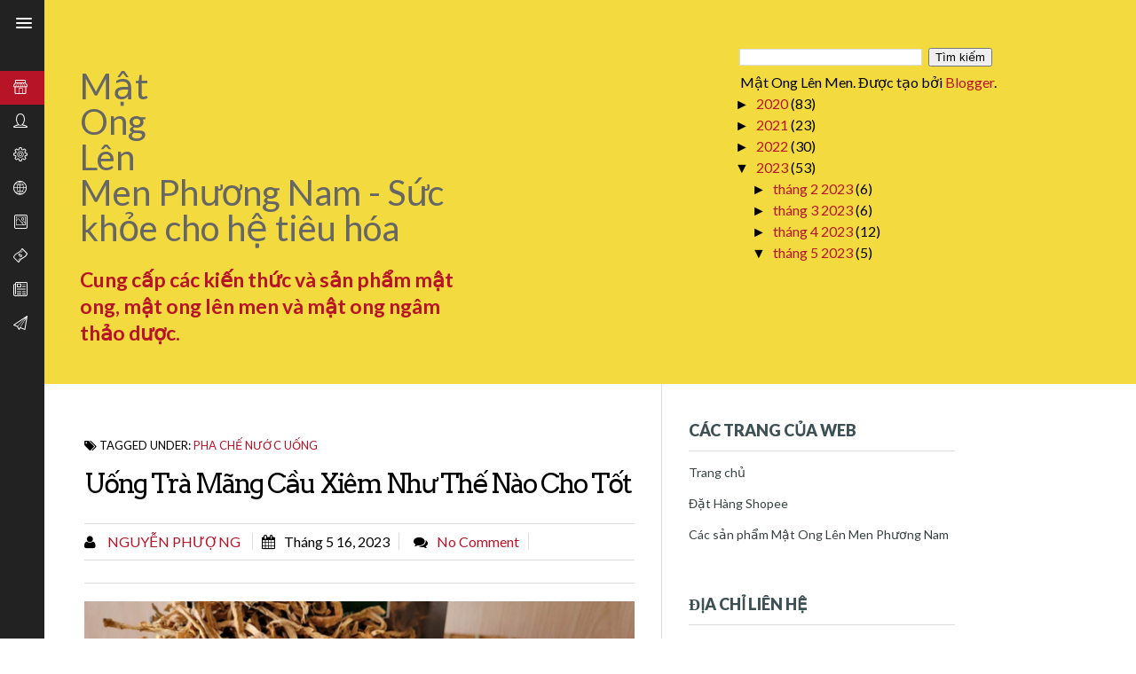

--- FILE ---
content_type: text/html; charset=UTF-8
request_url: https://www.matongphuongnam.com/b/stats?style=BLACK_TRANSPARENT&timeRange=ALL_TIME&token=APq4FmA7-sg0fhuo6JNGxeCsQO0Z3YUpyAlPowL6yXdEfIo0chcdnuJMUJ47AAcbZS6JhbWS_zx7bUQrpP0bz-FbKouFjQ4VnQ
body_size: 47
content:
{"total":486135,"sparklineOptions":{"backgroundColor":{"fillOpacity":0.1,"fill":"#000000"},"series":[{"areaOpacity":0.3,"color":"#202020"}]},"sparklineData":[[0,29],[1,32],[2,31],[3,25],[4,23],[5,31],[6,41],[7,48],[8,47],[9,57],[10,50],[11,48],[12,48],[13,34],[14,92],[15,39],[16,44],[17,43],[18,38],[19,36],[20,38],[21,67],[22,67],[23,78],[24,81],[25,79],[26,45],[27,100],[28,46],[29,34]],"nextTickMs":514285}

--- FILE ---
content_type: text/html; charset=utf-8
request_url: https://www.google.com/recaptcha/api2/aframe
body_size: 267
content:
<!DOCTYPE HTML><html><head><meta http-equiv="content-type" content="text/html; charset=UTF-8"></head><body><script nonce="GAEkpNyNwvwgZtxe9oZg7A">/** Anti-fraud and anti-abuse applications only. See google.com/recaptcha */ try{var clients={'sodar':'https://pagead2.googlesyndication.com/pagead/sodar?'};window.addEventListener("message",function(a){try{if(a.source===window.parent){var b=JSON.parse(a.data);var c=clients[b['id']];if(c){var d=document.createElement('img');d.src=c+b['params']+'&rc='+(localStorage.getItem("rc::a")?sessionStorage.getItem("rc::b"):"");window.document.body.appendChild(d);sessionStorage.setItem("rc::e",parseInt(sessionStorage.getItem("rc::e")||0)+1);localStorage.setItem("rc::h",'1769372798931');}}}catch(b){}});window.parent.postMessage("_grecaptcha_ready", "*");}catch(b){}</script></body></html>

--- FILE ---
content_type: text/javascript; charset=UTF-8
request_url: https://www.matongphuongnam.com/feeds/posts/default/-/Pha%20ch%E1%BA%BF%20n%C6%B0%E1%BB%9Bc%20u%E1%BB%91ng?alt=json-in-script&callback=related_results_labels_thumbs&max-results=6
body_size: 14876
content:
// API callback
related_results_labels_thumbs({"version":"1.0","encoding":"UTF-8","feed":{"xmlns":"http://www.w3.org/2005/Atom","xmlns$openSearch":"http://a9.com/-/spec/opensearchrss/1.0/","xmlns$blogger":"http://schemas.google.com/blogger/2008","xmlns$georss":"http://www.georss.org/georss","xmlns$gd":"http://schemas.google.com/g/2005","xmlns$thr":"http://purl.org/syndication/thread/1.0","id":{"$t":"tag:blogger.com,1999:blog-3059101921324436347"},"updated":{"$t":"2026-01-18T16:32:14.238-08:00"},"category":[{"term":"Mật ong lên men"},{"term":"Dược Liệu Việt Nam"},{"term":"Chế biến dược liệu"},{"term":"thực phẩm lên men"},{"term":"Vi sinh đường ruột"},{"term":"Hỏi - Đáp"},{"term":"Mật Ong"},{"term":"Mật Ong"},{"term":"Chế biến thực phẩm"},{"term":"Lên men"},{"term":"Pha chế nước uống"},{"term":"Các vấn đề về tiêu hóa"},{"term":"fermented honey"},{"term":"ĐẶT HÀNG"},{"term":"Nông nghiệp sạch"},{"term":"Sức khỏe"},{"term":"Đông trùng hạ thảo"}],"title":{"type":"text","$t":"Mật Ong Lên Men Phương Nam - Sức khỏe cho hệ tiêu hóa"},"subtitle":{"type":"html","$t":"Cung cấp các kiến thức và sản phẩm mật ong, mật ong lên men và mật ong ngâm thảo dược."},"link":[{"rel":"http://schemas.google.com/g/2005#feed","type":"application/atom+xml","href":"https:\/\/www.matongphuongnam.com\/feeds\/posts\/default"},{"rel":"self","type":"application/atom+xml","href":"https:\/\/www.blogger.com\/feeds\/3059101921324436347\/posts\/default\/-\/Pha+ch%E1%BA%BF+n%C6%B0%E1%BB%9Bc+u%E1%BB%91ng?alt=json-in-script\u0026max-results=6"},{"rel":"alternate","type":"text/html","href":"https:\/\/www.matongphuongnam.com\/search\/label\/Pha%20ch%E1%BA%BF%20n%C6%B0%E1%BB%9Bc%20u%E1%BB%91ng"},{"rel":"hub","href":"http://pubsubhubbub.appspot.com/"},{"rel":"next","type":"application/atom+xml","href":"https:\/\/www.blogger.com\/feeds\/3059101921324436347\/posts\/default\/-\/Pha+ch%E1%BA%BF+n%C6%B0%E1%BB%9Bc+u%E1%BB%91ng\/-\/Pha+ch%E1%BA%BF+n%C6%B0%E1%BB%9Bc+u%E1%BB%91ng?alt=json-in-script\u0026start-index=7\u0026max-results=6"}],"author":[{"name":{"$t":"Nguyễn Phượng"},"uri":{"$t":"http:\/\/www.blogger.com\/profile\/13042618342113529519"},"email":{"$t":"noreply@blogger.com"},"gd$image":{"rel":"http://schemas.google.com/g/2005#thumbnail","width":"32","height":"32","src":"https:\/\/blogger.googleusercontent.com\/img\/b\/R29vZ2xl\/AVvXsEjl4TUMSrmdm31bUm0PkHzgqZy1d4HC0EnXCogqIf09GQyivXN7yrEagAE2xjnewyWRbvEqKGGMSOBtVTiegqv7hT60qRZka2ITYCiC6KIHBaBhYoUb9mjgE2GPhv_QI15Mqr3Y2-LOVVKtrqcNahdUrax89IkvWfk8AMMRITN5O0J-HA\/s1600\/553213265_1104777955151349_9057172887709065466_n.jpg"}}],"generator":{"version":"7.00","uri":"http://www.blogger.com","$t":"Blogger"},"openSearch$totalResults":{"$t":"10"},"openSearch$startIndex":{"$t":"1"},"openSearch$itemsPerPage":{"$t":"6"},"entry":[{"id":{"$t":"tag:blogger.com,1999:blog-3059101921324436347.post-2967471917122525739"},"published":{"$t":"2025-04-28T01:56:00.000-07:00"},"updated":{"$t":"2025-04-28T01:56:52.839-07:00"},"category":[{"scheme":"http://www.blogger.com/atom/ns#","term":"Pha chế nước uống"}],"title":{"type":"text","$t":"Combo nước ép dưỡng gan-sáng da-giảm mỡ bụng"},"content":{"type":"html","$t":"\u003Cp\u003E\u003C\/p\u003E\u003Cdiv class=\"separator\" style=\"clear: both; text-align: center;\"\u003E\u003Ca href=\"https:\/\/blogger.googleusercontent.com\/img\/b\/R29vZ2xl\/AVvXsEj6VyVyxC7P1pd5tjL_M_2mSGw4k0uhu0gjzaPalAIpGSnEgPc2Ch4GWixbVYvdwO6JAfaLuCMBEGZ2PDnvdW1fJJKd86V19ddPupVa9_lJ1RCQL8f_nnIykDd8M31R29_mXEPvYEosvoHwSjHJGdyCzQbsueV9Vprt6WndcD7CK90gBPR8H5jNBgAgwpg8\/s640\/Combo%20n%C6%B0%E1%BB%9Bc%20%C3%A9p%20d%C6%B0%E1%BB%A1ng%20gan-s%C3%A1ng%20da-gi%E1%BA%A3m%20m%E1%BB%A1%20b%E1%BB%A5ng.png\" imageanchor=\"1\" style=\"margin-left: 1em; margin-right: 1em;\"\u003E\u003Cimg border=\"0\" data-original-height=\"360\" data-original-width=\"640\" height=\"360\" src=\"https:\/\/blogger.googleusercontent.com\/img\/b\/R29vZ2xl\/AVvXsEj6VyVyxC7P1pd5tjL_M_2mSGw4k0uhu0gjzaPalAIpGSnEgPc2Ch4GWixbVYvdwO6JAfaLuCMBEGZ2PDnvdW1fJJKd86V19ddPupVa9_lJ1RCQL8f_nnIykDd8M31R29_mXEPvYEosvoHwSjHJGdyCzQbsueV9Vprt6WndcD7CK90gBPR8H5jNBgAgwpg8\/w640-h360\/Combo%20n%C6%B0%E1%BB%9Bc%20%C3%A9p%20d%C6%B0%E1%BB%A1ng%20gan-s%C3%A1ng%20da-gi%E1%BA%A3m%20m%E1%BB%A1%20b%E1%BB%A5ng.png\" width=\"640\" \/\u003E\u003C\/a\u003E\u003C\/div\u003E\u003Cbr \/\u003E\u003Cb\u003E\u003Cbr \/\u003E\u003C\/b\u003E\u003Cp\u003E\u003C\/p\u003E\u003Cp\u003E\u003Cb\u003ENguyên tắc:\u003C\/b\u003E\u003C\/p\u003E\u003Cp\u003EÉp hoặc xay tươi mỗi ngày.\u003C\/p\u003E\u003Cp\u003EUống buổi sáng sau khi thức dậy hoặc trước bữa ăn 30 phút.\u003C\/p\u003E\u003Cp\u003EKhông thêm đường – giữ nguyên vị tự nhiên.\u003C\/p\u003E\u003Ch3 style=\"text-align: left;\"\u003ECông thức 1: Nước ép cần tây + dứa + chanh\u003C\/h3\u003E\u003Cp\u003E\u003Cb\u003ENguyên liệu:\u003C\/b\u003E\u003C\/p\u003E\u003Cp\u003E\u003C\/p\u003E\u003Cul style=\"text-align: left;\"\u003E\u003Cli\u003E4 nhánh cần tây.\u003C\/li\u003E\u003Cli\u003E2 lát dứa chín (dứa tươi nhé).\u003C\/li\u003E\u003Cli\u003E½ quả chanh vàng (hoặc chanh ta).\u003C\/li\u003E\u003Cli\u003E100ml nước lọc.\u003C\/li\u003E\u003C\/ul\u003E\u003Cp\u003E\u003C\/p\u003E\u003Cp\u003E\u003Cb\u003ECách làm:\u003C\/b\u003E\u003C\/p\u003E\u003Cp\u003E\u003C\/p\u003E\u003Cul style=\"text-align: left;\"\u003E\u003Cli\u003EÉp cần tây + dứa trước.\u003C\/li\u003E\u003Cli\u003ESau cùng mới vắt chanh tươi vào.\u003C\/li\u003E\u003C\/ul\u003E\u003Cp\u003E\u003C\/p\u003E\u003Cp\u003E\u003Cb\u003ECông dụng:\u003C\/b\u003E\u003C\/p\u003E\u003Cp\u003E\u003C\/p\u003E\u003Cul style=\"text-align: left;\"\u003E\u003Cli\u003EGiải độc gan cực mạnh.\u003C\/li\u003E\u003Cli\u003ETăng trao đổi chất, hỗ trợ giảm mỡ bụng.\u003C\/li\u003E\u003Cli\u003EDa sáng bóng, bụng gọn hơn sau 2–3 tuần.\u003C\/li\u003E\u003C\/ul\u003E\u003Cp\u003E\u003C\/p\u003E\u003Ch3 style=\"text-align: left;\"\u003ECông thức 2: Nước ép nghệ tươi + táo + gừng\u003C\/h3\u003E\u003Cp\u003E\u003Cb\u003ENguyên liệu:\u003C\/b\u003E\u003C\/p\u003E\u003Cp\u003E\u003C\/p\u003E\u003Cul style=\"text-align: left;\"\u003E\u003Cli\u003E1 củ nghệ tươi nhỏ (hoặc ½ muỗng tinh bột nghệ).\u003C\/li\u003E\u003Cli\u003E1 quả táo xanh hoặc táo đỏ.\u003C\/li\u003E\u003Cli\u003E3 lát gừng mỏng.\u003C\/li\u003E\u003Cli\u003E100ml nước lọc.\u003C\/li\u003E\u003C\/ul\u003E\u003Cp\u003E\u003C\/p\u003E\u003Cp\u003E\u003Cb\u003ECách làm:\u003C\/b\u003E\u003C\/p\u003E\u003Cp\u003E\u003C\/p\u003E\u003Cul style=\"text-align: left;\"\u003E\u003Cli\u003EÉp táo + gừng + nghệ.\u003C\/li\u003E\u003Cli\u003EUống ngay để giữ dưỡng chất.\u003C\/li\u003E\u003C\/ul\u003E\u003Cp\u003E\u003C\/p\u003E\u003Cp\u003E\u003Cb\u003ECông dụng:\u003C\/b\u003E\u003C\/p\u003E\u003Cp\u003E\u003C\/p\u003E\u003Cul style=\"text-align: left;\"\u003E\u003Cli\u003EGiảm viêm gan nhẹ, hỗ trợ tiêu hóa.\u003C\/li\u003E\u003Cli\u003EĐẩy mạnh thải độc da, làm da bớt xỉn màu.\u003C\/li\u003E\u003Cli\u003ETăng đề kháng, ấm bụng, nhẹ ruột.\u003C\/li\u003E\u003C\/ul\u003E\u003Cp\u003E\u003C\/p\u003E\u003Ch3 style=\"text-align: left;\"\u003ECông thức 3: Nước ép dưa leo + bạc hà + chanh\u003C\/h3\u003E\u003Cp\u003E\u003Cb\u003ENguyên liệu:\u003C\/b\u003E\u003C\/p\u003E\u003Cp\u003E\u003C\/p\u003E\u003Cul style=\"text-align: left;\"\u003E\u003Cli\u003E1 quả dưa leo (dưa chuột) to vừa.\u003C\/li\u003E\u003Cli\u003E5–7 lá bạc hà tươi.\u003C\/li\u003E\u003Cli\u003E½ quả chanh.\u003C\/li\u003E\u003C\/ul\u003E\u003Cp\u003E\u003C\/p\u003E\u003Cp\u003E\u003Cb\u003ECách làm:\u003C\/b\u003E\u003C\/p\u003E\u003Cp\u003E\u003C\/p\u003E\u003Cul style=\"text-align: left;\"\u003E\u003Cli\u003EÉp dưa leo + bạc hà.\u003C\/li\u003E\u003Cli\u003ECuối cùng thêm nước cốt chanh vào.\u003C\/li\u003E\u003C\/ul\u003E\u003Cp\u003E\u003C\/p\u003E\u003Cp\u003E\u003Cb\u003ECông dụng:\u003C\/b\u003E\u003C\/p\u003E\u003Cp\u003E\u003C\/p\u003E\u003Cul style=\"text-align: left;\"\u003E\u003Cli\u003ELàm mát gan, thanh nhiệt.\u003C\/li\u003E\u003Cli\u003EGiữ nước cho da, giảm khô sạm.\u003C\/li\u003E\u003Cli\u003EThích hợp cho mùa nóng hoặc người hay bị nhiệt miệng, nổi mụn.\u003C\/li\u003E\u003C\/ul\u003E\u003Cp\u003E\u003C\/p\u003E\u003Ch3 style=\"text-align: left;\"\u003ECách dùng combo hợp lý:\u003C\/h3\u003E\u003Cp\u003E\u003C\/p\u003E\u003Cul style=\"text-align: left;\"\u003E\u003Cli\u003ENgày 1: Nước ép cần tây + dứa + chanh.\u003C\/li\u003E\u003Cli\u003ENgày 2: Nước ép nghệ + táo + gừng.\u003C\/li\u003E\u003Cli\u003ENgày 3: Nước ép dưa leo + bạc hà + chanh.\u003C\/li\u003E\u003C\/ul\u003E\u003Cp\u003E\u003C\/p\u003E\u003Cp\u003E=\u0026gt; Sau đó lặp lại chu trình.\u003C\/p\u003E\u003Cp\u003E(Nghĩa là cứ 3 ngày đổi 1 loại, để cơ thể hấp thu đa dạng dưỡng chất.)\u003C\/p\u003E\u003Ch3 style=\"text-align: left;\"\u003EMột số mẹo nhỏ:\u003C\/h3\u003E\u003Cp\u003E\u003C\/p\u003E\u003Cul style=\"text-align: left;\"\u003E\u003Cli\u003ENước ép nên uống ngay sau khi làm.\u003C\/li\u003E\u003Cli\u003ENếu bụng yếu, bạn nên ăn nhẹ 1–2 miếng bánh mì đen hoặc yến mạch trước khi uống.\u003C\/li\u003E\u003Cli\u003ENếu mục tiêu chính là dưỡng gan \u0026amp; sáng da, thì nên duy trì combo này ít nhất 3 tuần nha!\u003C\/li\u003E\u003C\/ul\u003E\u003Cp\u003E\u003C\/p\u003E\u003Cp\u003E\u003Cbr \/\u003E\u003C\/p\u003E\u003Cdiv class=\"blogger-post-footer\"\u003Ehttps:\/\/www.matongphuongnam.com\/\u003C\/div\u003E"},"link":[{"rel":"replies","type":"application/atom+xml","href":"https:\/\/www.matongphuongnam.com\/feeds\/2967471917122525739\/comments\/default","title":"Đăng Nhận xét"},{"rel":"replies","type":"text/html","href":"https:\/\/www.matongphuongnam.com\/2025\/04\/combo-nuoc-ep-duong-gan-sang-da-giam-mo.html#comment-form","title":"0 Nhận xét"},{"rel":"edit","type":"application/atom+xml","href":"https:\/\/www.blogger.com\/feeds\/3059101921324436347\/posts\/default\/2967471917122525739"},{"rel":"self","type":"application/atom+xml","href":"https:\/\/www.blogger.com\/feeds\/3059101921324436347\/posts\/default\/2967471917122525739"},{"rel":"alternate","type":"text/html","href":"https:\/\/www.matongphuongnam.com\/2025\/04\/combo-nuoc-ep-duong-gan-sang-da-giam-mo.html","title":"Combo nước ép dưỡng gan-sáng da-giảm mỡ bụng"}],"author":[{"name":{"$t":"Nguyễn Phượng"},"uri":{"$t":"http:\/\/www.blogger.com\/profile\/13042618342113529519"},"email":{"$t":"noreply@blogger.com"},"gd$image":{"rel":"http://schemas.google.com/g/2005#thumbnail","width":"32","height":"32","src":"https:\/\/blogger.googleusercontent.com\/img\/b\/R29vZ2xl\/AVvXsEjl4TUMSrmdm31bUm0PkHzgqZy1d4HC0EnXCogqIf09GQyivXN7yrEagAE2xjnewyWRbvEqKGGMSOBtVTiegqv7hT60qRZka2ITYCiC6KIHBaBhYoUb9mjgE2GPhv_QI15Mqr3Y2-LOVVKtrqcNahdUrax89IkvWfk8AMMRITN5O0J-HA\/s1600\/553213265_1104777955151349_9057172887709065466_n.jpg"}}],"media$thumbnail":{"xmlns$media":"http://search.yahoo.com/mrss/","url":"https:\/\/blogger.googleusercontent.com\/img\/b\/R29vZ2xl\/AVvXsEj6VyVyxC7P1pd5tjL_M_2mSGw4k0uhu0gjzaPalAIpGSnEgPc2Ch4GWixbVYvdwO6JAfaLuCMBEGZ2PDnvdW1fJJKd86V19ddPupVa9_lJ1RCQL8f_nnIykDd8M31R29_mXEPvYEosvoHwSjHJGdyCzQbsueV9Vprt6WndcD7CK90gBPR8H5jNBgAgwpg8\/s72-w640-h360-c\/Combo%20n%C6%B0%E1%BB%9Bc%20%C3%A9p%20d%C6%B0%E1%BB%A1ng%20gan-s%C3%A1ng%20da-gi%E1%BA%A3m%20m%E1%BB%A1%20b%E1%BB%A5ng.png","height":"72","width":"72"},"thr$total":{"$t":"0"}},{"id":{"$t":"tag:blogger.com,1999:blog-3059101921324436347.post-2512023402176136066"},"published":{"$t":"2025-04-27T04:03:00.000-07:00"},"updated":{"$t":"2025-04-27T04:03:31.810-07:00"},"category":[{"scheme":"http://www.blogger.com/atom/ns#","term":"Pha chế nước uống"}],"title":{"type":"text","$t":"3 công thức nước uống dưỡng gan đẹp da cực dễ làm"},"content":{"type":"html","$t":"\u003Cp\u003E\u0026nbsp;\u003C\/p\u003E\u003Cdiv class=\"separator\" style=\"clear: both; text-align: center;\"\u003E\u003Ca href=\"https:\/\/blogger.googleusercontent.com\/img\/b\/R29vZ2xl\/AVvXsEhxX9FztvBj7JMy_z3BhbYi3dD9nyXqMTKVLCv6Ty4UOrrwTeiw49nt4S3oGMXOZquO_krHH7rcl1Txg1-n5ll7q1GbltK9lSz49HyLJtxsvHdTC-6cTg4H7dxpW8oEoGPguS8tGq5eJ-IL9JwFAurvYZDdSNHwH7EmMIXFc-rDTzYeeermJFLlDPN4JS0A\/s640\/3%20c%C3%B4ng%20th%E1%BB%A9c%20n%C6%B0%E1%BB%9Bc%20u%E1%BB%91ng%20d%C6%B0%E1%BB%A1ng%20gan%20%C4%91%E1%BA%B9p%20da%20c%E1%BB%B1c%20d%E1%BB%85%20l%C3%A0m%20(1).png\" imageanchor=\"1\" style=\"margin-left: 1em; margin-right: 1em;\"\u003E\u003Cimg border=\"0\" data-original-height=\"360\" data-original-width=\"640\" height=\"360\" src=\"https:\/\/blogger.googleusercontent.com\/img\/b\/R29vZ2xl\/AVvXsEhxX9FztvBj7JMy_z3BhbYi3dD9nyXqMTKVLCv6Ty4UOrrwTeiw49nt4S3oGMXOZquO_krHH7rcl1Txg1-n5ll7q1GbltK9lSz49HyLJtxsvHdTC-6cTg4H7dxpW8oEoGPguS8tGq5eJ-IL9JwFAurvYZDdSNHwH7EmMIXFc-rDTzYeeermJFLlDPN4JS0A\/w640-h360\/3%20c%C3%B4ng%20th%E1%BB%A9c%20n%C6%B0%E1%BB%9Bc%20u%E1%BB%91ng%20d%C6%B0%E1%BB%A1ng%20gan%20%C4%91%E1%BA%B9p%20da%20c%E1%BB%B1c%20d%E1%BB%85%20l%C3%A0m%20(1).png\" width=\"640\" \/\u003E\u003C\/a\u003E\u003C\/div\u003E\u003Cbr \/\u003E\u003Cp\u003E\u003C\/p\u003E\u003Cp\u003EMình viết cho bạn \u003Cstrong data-end=\"86\" data-start=\"44\"\u003E3 công thức nước uống dưỡng gan đẹp da\u003C\/strong\u003E cực dễ làm – nguyên liệu đơn giản – mà lại \u003Cstrong data-end=\"156\" data-start=\"130\"\u003Ean toàn dùng hằng ngày\u003C\/strong\u003E nhé:\u003C\/p\u003E\u003Ch3 style=\"text-align: left;\"\u003E🌿 Công thức 1: Nước ép cần tây + táo xanh\u003C\/h3\u003E\u003Cp\u003E\u003Cb\u003ENguyên liệu:\u003C\/b\u003E\u003C\/p\u003E\u003Cp\u003E\u003C\/p\u003E\u003Cul style=\"text-align: left;\"\u003E\u003Cli\u003E3–4 nhánh cần tây (chọn nhánh non, sạch).\u003C\/li\u003E\u003Cli\u003E1 quả táo xanh (hoặc táo đỏ cũng được).\u003C\/li\u003E\u003Cli\u003E½ quả chanh vàng (hoặc chanh ta).\u003C\/li\u003E\u003Cli\u003E100ml nước lọc.\u003C\/li\u003E\u003C\/ul\u003E\u003Cp\u003E\u003C\/p\u003E\u003Cp\u003E\u003Cb\u003ECách làm:\u003C\/b\u003E\u003C\/p\u003E\u003Cp\u003E\u003C\/p\u003E\u003Cul style=\"text-align: left;\"\u003E\u003Cli\u003ERửa sạch cần tây và táo, cắt nhỏ.\u003C\/li\u003E\u003Cli\u003EÉp lấy nước (hoặc cho vào máy xay sinh tố rồi lọc qua rây).\u003C\/li\u003E\u003Cli\u003EVắt thêm chanh vào cho thơm và dễ uống.\u003C\/li\u003E\u003Cli\u003EUống ngay trong 10–15 phút sau khi làm để giữ vitamin nhé.\u003C\/li\u003E\u003C\/ul\u003E\u003Cp\u003E\u003C\/p\u003E\u003Cp\u003E\u003Cb\u003ETác dụng:\u003C\/b\u003E\u003C\/p\u003E\u003Cp\u003E\u003C\/p\u003E\u003Cul style=\"text-align: left;\"\u003E\u003Cli\u003EThanh lọc gan, lợi tiểu nhẹ, hỗ trợ da sáng, bụng nhẹ.\u003C\/li\u003E\u003Cli\u003ECần tây còn giúp giảm mỡ máu, mỡ gan nếu duy trì đều đặn.\u003C\/li\u003E\u003C\/ul\u003E\u003Cp\u003E\u003C\/p\u003E\u003Ch3 style=\"text-align: left;\"\u003E🌼 Công thức 2: Nước gừng mật ong ấm\u003C\/h3\u003E\u003Cp\u003E\u003Cb\u003ENguyên liệu:\u003C\/b\u003E\u003C\/p\u003E\u003Cp\u003E\u003C\/p\u003E\u003Cul style=\"text-align: left;\"\u003E\u003Cli\u003E1 củ gừng nhỏ (bằng ngón tay cái).\u003C\/li\u003E\u003Cli\u003E1 muỗng mật ong nguyên chất.\u003C\/li\u003E\u003Cli\u003E250ml nước ấm (~70°C, không dùng nước sôi 100°C để giữ dưỡng chất mật ong).\u003C\/li\u003E\u003C\/ul\u003E\u003Cp\u003E\u003C\/p\u003E\u003Cp\u003E\u003Cb\u003ECách làm:\u003C\/b\u003E\u003C\/p\u003E\u003Cp\u003E\u003C\/p\u003E\u003Cul style=\"text-align: left;\"\u003E\u003Cli\u003EGừng rửa sạch, đập dập hoặc thái lát mỏng.\u003C\/li\u003E\u003Cli\u003ECho gừng vào nước ấm, đậy nắp ủ 5–7 phút.\u003C\/li\u003E\u003Cli\u003ELọc bỏ xác gừng, khuấy mật ong vào.\u003C\/li\u003E\u003Cli\u003EUống buổi sáng hoặc trước bữa ăn 30 phút.\u003C\/li\u003E\u003C\/ul\u003E\u003Cp\u003E\u003C\/p\u003E\u003Cp\u003E\u003Cb\u003ETác dụng:\u003C\/b\u003E\u003C\/p\u003E\u003Cp\u003E\u003C\/p\u003E\u003Cul style=\"text-align: left;\"\u003E\u003Cli\u003EKích thích tiêu hóa, làm ấm gan, tăng tuần hoàn máu.\u003C\/li\u003E\u003Cli\u003EHỗ trợ gan thải độc, giảm tình trạng đầy bụng khó tiêu.\u003C\/li\u003E\u003C\/ul\u003E\u003Cp\u003E\u003C\/p\u003E\u003Ch3 style=\"text-align: left;\"\u003E🍋 Công thức 3: Nước detox chanh + nghệ + mật ong\u003C\/h3\u003E\u003Cp\u003E\u003Cb\u003ENguyên liệu:\u003C\/b\u003E\u003C\/p\u003E\u003Cp\u003E\u003C\/p\u003E\u003Cul style=\"text-align: left;\"\u003E\u003Cli\u003E200ml nước ấm (~40–50°C).\u003C\/li\u003E\u003Cli\u003E½ muỗng cà phê tinh bột nghệ (hoặc nước nghệ tươi).\u003C\/li\u003E\u003Cli\u003E1 muỗng mật ong nguyên chất.\u003C\/li\u003E\u003Cli\u003E½ quả chanh.\u003C\/li\u003E\u003C\/ul\u003E\u003Cp\u003E\u003C\/p\u003E\u003Cp\u003E\u003Cb\u003ECách làm:\u003C\/b\u003E\u003C\/p\u003E\u003Cp\u003E\u003C\/p\u003E\u003Cul style=\"text-align: left;\"\u003E\u003Cli\u003EPha nước ấm với nghệ trước.\u003C\/li\u003E\u003Cli\u003EKhuấy thêm mật ong cho tan đều.\u003C\/li\u003E\u003Cli\u003ECuối cùng mới vắt chanh vào (vì vitamin C dễ mất nếu cho chanh khi nước còn quá nóng).\u003C\/li\u003E\u003Cli\u003EUống buổi sáng lúc bụng hơi đói.\u003C\/li\u003E\u003C\/ul\u003E\u003Cp\u003E\u003C\/p\u003E\u003Cp\u003E\u003Cb\u003ETác dụng:\u003C\/b\u003E\u003C\/p\u003E\u003Cp\u003E\u003C\/p\u003E\u003Cul style=\"text-align: left;\"\u003E\u003Cli\u003ENghệ và mật ong cùng nhau bảo vệ gan, chống viêm nhẹ nhàng.\u003C\/li\u003E\u003Cli\u003EChanh giúp kích thích mật tiết ra, tăng khả năng tiêu hóa chất béo và đào thải độc tố.\u003C\/li\u003E\u003C\/ul\u003E\u003Cp\u003E\u003C\/p\u003E\u003Cp\u003E\u003Cb\u003E💬 Ghi chú nhỏ:\u003C\/b\u003E\u003C\/p\u003E\u003Cp\u003EMỗi ngày bạn chỉ cần chọn 1 công thức để uống.\u003C\/p\u003E\u003Cp\u003EUống liên tục 7–14 ngày, sau đó nghỉ 3–5 ngày rồi mới uống lại để gan có thời gian cân bằng tự nhiên.\u003C\/p\u003E\u003Cp\u003ENếu bụng yếu (hay bị đau dạ dày), nên giảm lượng chanh hoặc gừng nhé.\u003C\/p\u003E\u003Cdiv class=\"blogger-post-footer\"\u003Ehttps:\/\/www.matongphuongnam.com\/\u003C\/div\u003E"},"link":[{"rel":"replies","type":"application/atom+xml","href":"https:\/\/www.matongphuongnam.com\/feeds\/2512023402176136066\/comments\/default","title":"Đăng Nhận xét"},{"rel":"replies","type":"text/html","href":"https:\/\/www.matongphuongnam.com\/2025\/04\/3-cong-thuc-nuoc-uong-duong-gan-dep-da.html#comment-form","title":"0 Nhận xét"},{"rel":"edit","type":"application/atom+xml","href":"https:\/\/www.blogger.com\/feeds\/3059101921324436347\/posts\/default\/2512023402176136066"},{"rel":"self","type":"application/atom+xml","href":"https:\/\/www.blogger.com\/feeds\/3059101921324436347\/posts\/default\/2512023402176136066"},{"rel":"alternate","type":"text/html","href":"https:\/\/www.matongphuongnam.com\/2025\/04\/3-cong-thuc-nuoc-uong-duong-gan-dep-da.html","title":"3 công thức nước uống dưỡng gan đẹp da cực dễ làm"}],"author":[{"name":{"$t":"Nguyễn Phượng"},"uri":{"$t":"http:\/\/www.blogger.com\/profile\/13042618342113529519"},"email":{"$t":"noreply@blogger.com"},"gd$image":{"rel":"http://schemas.google.com/g/2005#thumbnail","width":"32","height":"32","src":"https:\/\/blogger.googleusercontent.com\/img\/b\/R29vZ2xl\/AVvXsEjl4TUMSrmdm31bUm0PkHzgqZy1d4HC0EnXCogqIf09GQyivXN7yrEagAE2xjnewyWRbvEqKGGMSOBtVTiegqv7hT60qRZka2ITYCiC6KIHBaBhYoUb9mjgE2GPhv_QI15Mqr3Y2-LOVVKtrqcNahdUrax89IkvWfk8AMMRITN5O0J-HA\/s1600\/553213265_1104777955151349_9057172887709065466_n.jpg"}}],"media$thumbnail":{"xmlns$media":"http://search.yahoo.com/mrss/","url":"https:\/\/blogger.googleusercontent.com\/img\/b\/R29vZ2xl\/AVvXsEhxX9FztvBj7JMy_z3BhbYi3dD9nyXqMTKVLCv6Ty4UOrrwTeiw49nt4S3oGMXOZquO_krHH7rcl1Txg1-n5ll7q1GbltK9lSz49HyLJtxsvHdTC-6cTg4H7dxpW8oEoGPguS8tGq5eJ-IL9JwFAurvYZDdSNHwH7EmMIXFc-rDTzYeeermJFLlDPN4JS0A\/s72-w640-h360-c\/3%20c%C3%B4ng%20th%E1%BB%A9c%20n%C6%B0%E1%BB%9Bc%20u%E1%BB%91ng%20d%C6%B0%E1%BB%A1ng%20gan%20%C4%91%E1%BA%B9p%20da%20c%E1%BB%B1c%20d%E1%BB%85%20l%C3%A0m%20(1).png","height":"72","width":"72"},"thr$total":{"$t":"0"}},{"id":{"$t":"tag:blogger.com,1999:blog-3059101921324436347.post-635371319566917256"},"published":{"$t":"2023-10-13T15:54:00.003-07:00"},"updated":{"$t":"2024-02-22T22:42:08.661-08:00"},"category":[{"scheme":"http://www.blogger.com/atom/ns#","term":"Pha chế nước uống"}],"title":{"type":"text","$t":"Cách làm tắc xí muội giải khát mùa hè"},"content":{"type":"html","$t":"\u003Cdiv class=\"separator\" style=\"clear: both; text-align: center;\"\u003E\u003Ca href=\"https:\/\/blogger.googleusercontent.com\/img\/b\/R29vZ2xl\/[base64]\/s800\/cach-lam-tac-xi-muoi-1.jpg\" style=\"margin-left: 1em; margin-right: 1em;\"\u003E\u003Cimg border=\"0\" data-original-height=\"450\" data-original-width=\"800\" height=\"360\" src=\"https:\/\/blogger.googleusercontent.com\/img\/b\/R29vZ2xl\/[base64]\/w640-h360\/cach-lam-tac-xi-muoi-1.jpg\" width=\"640\" \/\u003E\u003C\/a\u003E\u003C\/div\u003E\u003Cp style=\"text-align: justify;\"\u003ETắc là\u0026nbsp;là loại quả có vị chua thường dùng để tạo hương vị cho món ăn và thức uống. Đặc biệt nước quất là thức uống được rất nhiều người yêu thích trong mùa hè.\u003C\/p\u003E\u003Ch3 style=\"text-align: justify;\"\u003ETác dụng của tắc có thể kể đến\u003C\/h3\u003E\u003Cp style=\"text-align: justify;\"\u003E\u003C\/p\u003E\u003Cul\u003E\u003Cli\u003E\u003Cb\u003EKiểm soát mức cholesterol\u003C\/b\u003E\u003C\/li\u003E\u003Cli\u003E\u003Cb\u003ENó cũng có thể giúp giảm nguy cơ xơ vữa động mạch, đau tim và đột quỵ.\u003C\/b\u003E\u003C\/li\u003E\u003Cli\u003E\u003Cb\u003ETăng khả năng miễn dịch\u003C\/b\u003E\u003C\/li\u003E\u003C\/ul\u003E\u003Cp\u003E\u003C\/p\u003E\u003Cp style=\"text-align: justify;\"\u003ETắc chứa nhiều vitamin C và các chất dinh dưỡng có lợi khác, loại nước này được sử dụng như chất tăng cường miễn dịch.\u003C\/p\u003E\u003Cp style=\"text-align: justify;\"\u003E\u003C\/p\u003E\u003Cul\u003E\u003Cli\u003E\u003Cb\u003ECải thiện sức khỏe của mắt\u003C\/b\u003E\u003C\/li\u003E\u003C\/ul\u003E\u003Cp\u003E\u003C\/p\u003E\u003Cp style=\"text-align: justify;\"\u003ETắc chứa lượng hợp lý vitamin A dưới dạng beta carotene. Nó là một trong 11 loại carotenoid trong quả quất. Nhiều nghiên cứu phát hiện ra các carotenoid như beta carotene, zeaxanthin và lutein giúp cải thiện sức khỏe của mắt.\u003C\/p\u003E\u003Cp style=\"text-align: justify;\"\u003E\u003C\/p\u003E\u003Cul\u003E\u003Cli\u003E\u003Cb\u003ECải thiện sức khỏe xương\u003C\/b\u003E\u003C\/li\u003E\u003C\/ul\u003E\u003Cp\u003E\u003C\/p\u003E\u003Cp style=\"text-align: justify;\"\u003EVitamin C cũng đóng một vai trò quan trọng trong việc hình thành xương. Ngoài ra, vitamin C giúp hình thành collagen. Do đó, bổ sung đủ lượng vitamin này có thể cải thiện sức khỏe của da và xương.\u003C\/p\u003E\u003Cp style=\"text-align: justify;\"\u003E\u003C\/p\u003E\u003Cul\u003E\u003Cli\u003E\u003Cb\u003ENgăn ngừa tăng cân và béo phì\u003C\/b\u003E\u003C\/li\u003E\u003C\/ul\u003E\u003Cp\u003E\u003C\/p\u003E\u003Cp style=\"text-align: justify;\"\u003EMột flavonoid khác có trong quả tắc, được gọi là Poncirin, có thể có vai trò đáng kể trong việc ngăn ngừa béo phì. Một nghiên cứu cho thấy Poncirin có thể làm giảm nguy cơ tăng cân bằng cách ngăn chặn sự hình thành của các tế bào mỡ mới trong cơ thể.\u003C\/p\u003E\u003Cp style=\"text-align: justify;\"\u003E\u003C\/p\u003E\u003Cul\u003E\u003Cli\u003E\u003Cb\u003ECải thiện sức khỏe đường hô hấp\u003C\/b\u003E\u003C\/li\u003E\u003C\/ul\u003E\u003Cp\u003E\u003C\/p\u003E\u003Cp style=\"text-align: justify;\"\u003EHàm lượng axit citric mạnh mẽ trong nước tắc giúp làm sạch đờm và chất nhầy, nơi các bệnh nhiễm trùng thường trú ngụ và lây lan đồng thời làm giảm viêm ở cổ họng, đường hô hấp.\u003C\/p\u003E\u003Ch3 style=\"text-align: justify;\"\u003ECách làm tắc xí muội\u003C\/h3\u003E\u003Ch4 style=\"text-align: left;\"\u003ENguyên liệu\u003C\/h4\u003E\u003Cdiv\u003E\u003Cdiv\u003E- 500g tắc\u003C\/div\u003E\u003Cdiv\u003E- Đường cát 500g\u003C\/div\u003E\u003Cdiv\u003E- Đường phèn Quảng Ngãi 500g\u003C\/div\u003E\u003Cdiv\u003E- Muối\u003C\/div\u003E\u003Cdiv\u003E- Mật ong 200ml.\u003C\/div\u003E\u003C\/div\u003E\u003Ch4 style=\"text-align: left;\"\u003ESơ chế\u003C\/h4\u003E\u003Cdiv\u003E- Rửa sạch tắc cho ráo nước rồi cắt đôi quả tắc vắt lấy nước. Lọc bỏ hạt.\u003C\/div\u003E\u003Cdiv\u003E- Cho 2\/3 muỗng canh muối vào nước tắc khuấy cho tan.\u003C\/div\u003E\u003Cdiv\u003E\u003Cbr \/\u003E\u003C\/div\u003E\u003Cdiv class=\"separator\" style=\"clear: both; text-align: center;\"\u003E\u003Ca href=\"https:\/\/blogger.googleusercontent.com\/img\/b\/R29vZ2xl\/AVvXsEhXb2xnAGlRM2QleC4dA7J2lmgl_KmupofuO42780z_qEZt25UHdKEPVuJbbk41Ep6ZWAW4IOnRsl2DRB_-HkYUp8MdYUXdY9LhxybbBGAwZgoxyIVr0HJLkoKywklW-a5SHfv8FRb6qhdqlcdpanV2_51oup9u64NInLY_QOJHfJ6BE99DjhduzvgKJvDP\/s800\/cach-lam-tac-xi-muoi-2.jpg\" style=\"margin-left: 1em; margin-right: 1em;\"\u003E\u003Cimg border=\"0\" data-original-height=\"450\" data-original-width=\"800\" height=\"360\" src=\"https:\/\/blogger.googleusercontent.com\/img\/b\/R29vZ2xl\/AVvXsEhXb2xnAGlRM2QleC4dA7J2lmgl_KmupofuO42780z_qEZt25UHdKEPVuJbbk41Ep6ZWAW4IOnRsl2DRB_-HkYUp8MdYUXdY9LhxybbBGAwZgoxyIVr0HJLkoKywklW-a5SHfv8FRb6qhdqlcdpanV2_51oup9u64NInLY_QOJHfJ6BE99DjhduzvgKJvDP\/w640-h360\/cach-lam-tac-xi-muoi-2.jpg\" width=\"640\" \/\u003E\u003C\/a\u003E\u003C\/div\u003E\u003Cbr \/\u003E\u003Cdiv\u003E\u003Cbr \/\u003E\u003C\/div\u003E\u003Cdiv\u003E- Vỏ tắc hòa ngâm 4 muỗng canh nước muối để qua đêm. Vỏ tắc sẽ mềm và bớt đắng. Ngày hôm sau xả nước cho sạch muối và nấu sôi trong vòng 2 phút. Thời gian nấu phụ thuộc vào độ chín của tắc. Tắc càng xanh, nấu càng lâu. Nấu xong vớt ra cho ráo nước và xắt sợi.\u0026nbsp;\u003C\/div\u003E\u003Cdiv class=\"separator\" style=\"clear: both; text-align: center;\"\u003E\u003Ca href=\"https:\/\/blogger.googleusercontent.com\/img\/b\/R29vZ2xl\/AVvXsEic1v0NbISAokMnwaCOVS7UetrGUpvMF_ErytazY4ksjWG0-HynIEGZldUSsFxCu1luzTfuuMW5EXQci_l5XN6nuEBCjJTORPm9c1etmgysugMAtKVEkKvlEad5tqYExgD9JqEwmWvyTCSyqfcecrjng6g7W8g8ieu-4nReERbzov8bBc6mUj6T41vAzyYP\/s800\/cach-lam-tac-xi-muoi-3.jpg\" style=\"margin-left: 1em; margin-right: 1em;\"\u003E\u003Cimg border=\"0\" data-original-height=\"450\" data-original-width=\"800\" height=\"360\" src=\"https:\/\/blogger.googleusercontent.com\/img\/b\/R29vZ2xl\/AVvXsEic1v0NbISAokMnwaCOVS7UetrGUpvMF_ErytazY4ksjWG0-HynIEGZldUSsFxCu1luzTfuuMW5EXQci_l5XN6nuEBCjJTORPm9c1etmgysugMAtKVEkKvlEad5tqYExgD9JqEwmWvyTCSyqfcecrjng6g7W8g8ieu-4nReERbzov8bBc6mUj6T41vAzyYP\/w640-h360\/cach-lam-tac-xi-muoi-3.jpg\" width=\"640\" \/\u003E\u003C\/a\u003E\u003C\/div\u003E\u003Cbr \/\u003E\u003Cdiv\u003E\u003Cbr \/\u003E\u003C\/div\u003E\u003Cdiv\u003E- Vỏ tắc sau khi xắt sợi thì đem ngâm đường 500g, thêm 1 phần nước cốt tắc và đảo đều.\u0026nbsp;\u003C\/div\u003E\u003Cdiv\u003E- Đem đi phơi nắng từ 2 đến 7 ngày\u0026nbsp;\u003C\/div\u003E\u003Cdiv\u003E- Sên tắc: Hòa 500g đường phèn với nước tắc và đun trên bếp. Cho vỏ tắc vào sên đến khi sệt lại.\u0026nbsp;\u003C\/div\u003E\u003Cdiv\u003E- Nguội thì bạn có thể cho vào hũ để dùng dần.\u0026nbsp;\u003C\/div\u003E\u003Cdiv class=\"separator\" style=\"clear: both; text-align: center;\"\u003E\u003Ca href=\"https:\/\/blogger.googleusercontent.com\/img\/b\/R29vZ2xl\/AVvXsEjHfnbTLXsShmP4bZs_-MswAYWe-VZagg3NRcu4MH-o7GdGeP7SBRqWSHsTWxHBHeG2rRrwkQjdxcmYxxOpy5nwZvAtzXwKQ4EyYxRjc7NBfPxdScFah5boqYZhQB9ZgfhEMaOiYwUvG72d5iurBMh-FzVvxPkuxWWopg7ziNVn7Lc0U726CeFt0fJMOY97\/s800\/cach-lam-tac-xi-muoi.jpg\" style=\"margin-left: 1em; margin-right: 1em;\"\u003E\u003Cimg border=\"0\" data-original-height=\"450\" data-original-width=\"800\" height=\"360\" src=\"https:\/\/blogger.googleusercontent.com\/img\/b\/R29vZ2xl\/AVvXsEjHfnbTLXsShmP4bZs_-MswAYWe-VZagg3NRcu4MH-o7GdGeP7SBRqWSHsTWxHBHeG2rRrwkQjdxcmYxxOpy5nwZvAtzXwKQ4EyYxRjc7NBfPxdScFah5boqYZhQB9ZgfhEMaOiYwUvG72d5iurBMh-FzVvxPkuxWWopg7ziNVn7Lc0U726CeFt0fJMOY97\/w640-h360\/cach-lam-tac-xi-muoi.jpg\" width=\"640\" \/\u003E\u003C\/a\u003E\u003C\/div\u003E\u003Cbr \/\u003E\u003Cdiv\u003E\u003Cbr \/\u003E\u003C\/div\u003E\u003Cdiv\u003E\u003Cbr \/\u003E\u003C\/div\u003E\u003Cdiv\u003ELưu ý:\u003C\/div\u003E\u003Cdiv\u003E- Chọn tắc chín vàng thì thành phẩm nhìn sẽ đẹp hơn.\u003C\/div\u003E\u003Cdiv\u003E- Dụng cụ sạch sẽ để tắc có thể bảo quản được lâu hơn.\u003C\/div\u003E\u003Cdiv\u003E\u003Cbr \/\u003E\u003C\/div\u003E\u003Cdiv\u003EChúc các anh chị thành công với món tắc xí muội.\u003C\/div\u003E\u003Cdiv\u003E\u003Cbr \/\u003E\u003C\/div\u003E\u003Cdiv\u003EĐọc thêm: \u003Ca href=\"https:\/\/www.matongphuongnam.com\/2021\/06\/muoi-tac-lam-thuc-uong-giai-khat-mua-he.html\" target=\"_blank\"\u003EMuối tắc làm làm nước uống\u0026nbsp;\u003C\/a\u003E\u003C\/div\u003E\u003Cdiv\u003E\u003Cbr \/\u003E\u003C\/div\u003E\u003Cdiv\u003E\u003Cdiv\u003E\u003Cb\u003EĐọc thêm\u003C\/b\u003E:\u0026nbsp;\u003Ca href=\"https:\/\/www.matongphuongnam.com\/2020\/09\/cong-thuc-lam-cac-loai-nuoc-trai-cay-len-men.html\" target=\"_blank\"\u003ECông thức làm các loại trái cây lên men\u003C\/a\u003E\u003C\/div\u003E\u003Cdiv\u003E\u003Cbr \/\u003E\u003C\/div\u003E\u003Cdiv style=\"text-align: right;\"\u003E\u003Cb\u003E\u003Cspan style=\"color: #b45f06;\"\u003ENguyễn Phượng Handmade\u003C\/span\u003E\u003C\/b\u003E\u003C\/div\u003E\u003C\/div\u003E\u003Cdiv class=\"blogger-post-footer\"\u003Ehttps:\/\/www.matongphuongnam.com\/\u003C\/div\u003E"},"link":[{"rel":"replies","type":"application/atom+xml","href":"https:\/\/www.matongphuongnam.com\/feeds\/635371319566917256\/comments\/default","title":"Đăng Nhận xét"},{"rel":"replies","type":"text/html","href":"https:\/\/www.matongphuongnam.com\/2023\/10\/cach-lam-tac-xi-muoi-giai-khat-mua-he.html#comment-form","title":"0 Nhận xét"},{"rel":"edit","type":"application/atom+xml","href":"https:\/\/www.blogger.com\/feeds\/3059101921324436347\/posts\/default\/635371319566917256"},{"rel":"self","type":"application/atom+xml","href":"https:\/\/www.blogger.com\/feeds\/3059101921324436347\/posts\/default\/635371319566917256"},{"rel":"alternate","type":"text/html","href":"https:\/\/www.matongphuongnam.com\/2023\/10\/cach-lam-tac-xi-muoi-giai-khat-mua-he.html","title":"Cách làm tắc xí muội giải khát mùa hè"}],"author":[{"name":{"$t":"Nguyễn Phượng"},"uri":{"$t":"http:\/\/www.blogger.com\/profile\/13042618342113529519"},"email":{"$t":"noreply@blogger.com"},"gd$image":{"rel":"http://schemas.google.com/g/2005#thumbnail","width":"32","height":"32","src":"https:\/\/blogger.googleusercontent.com\/img\/b\/R29vZ2xl\/AVvXsEjl4TUMSrmdm31bUm0PkHzgqZy1d4HC0EnXCogqIf09GQyivXN7yrEagAE2xjnewyWRbvEqKGGMSOBtVTiegqv7hT60qRZka2ITYCiC6KIHBaBhYoUb9mjgE2GPhv_QI15Mqr3Y2-LOVVKtrqcNahdUrax89IkvWfk8AMMRITN5O0J-HA\/s1600\/553213265_1104777955151349_9057172887709065466_n.jpg"}}],"media$thumbnail":{"xmlns$media":"http://search.yahoo.com/mrss/","url":"https:\/\/blogger.googleusercontent.com\/img\/b\/R29vZ2xl\/[base64]\/s72-w640-h360-c\/cach-lam-tac-xi-muoi-1.jpg","height":"72","width":"72"},"thr$total":{"$t":"0"}},{"id":{"$t":"tag:blogger.com,1999:blog-3059101921324436347.post-3260889525324287566"},"published":{"$t":"2023-06-22T08:14:00.001-07:00"},"updated":{"$t":"2024-02-22T22:42:47.868-08:00"},"category":[{"scheme":"http://www.blogger.com/atom/ns#","term":"Pha chế nước uống"}],"title":{"type":"text","$t":"Cách ngâm sấu với mật ong lên men"},"content":{"type":"html","$t":"\u003Cdiv class=\"separator\" style=\"clear: both; text-align: center;\"\u003E\u003Ca href=\"https:\/\/blogger.googleusercontent.com\/img\/b\/R29vZ2xl\/AVvXsEhiqO7rGQl0cnqtqOPVWpOT-fQRaIgSGyM8MfUTz7bBAFXHUUskqE3Yz62LqXGbLt9Kc9CnOpEb2OV1WC44Q7hXjiPgiwNoAhvzayRh6xeCPlz-Gt9ARGAd8HdkRdeA2JRarLF4VVWCC7l_LR3rPZHYbDud-i5v9AsyJutvXCoU3-xKc6cy0uePtFQBibrf\/s1366\/cach-ngam-sau-mat-ong-len-men.jpg\" style=\"margin-left: 1em; margin-right: 1em;\"\u003E\u003Cimg border=\"0\" data-original-height=\"768\" data-original-width=\"1366\" height=\"360\" src=\"https:\/\/blogger.googleusercontent.com\/img\/b\/R29vZ2xl\/AVvXsEhiqO7rGQl0cnqtqOPVWpOT-fQRaIgSGyM8MfUTz7bBAFXHUUskqE3Yz62LqXGbLt9Kc9CnOpEb2OV1WC44Q7hXjiPgiwNoAhvzayRh6xeCPlz-Gt9ARGAd8HdkRdeA2JRarLF4VVWCC7l_LR3rPZHYbDud-i5v9AsyJutvXCoU3-xKc6cy0uePtFQBibrf\/w640-h360\/cach-ngam-sau-mat-ong-len-men.jpg\" width=\"640\" \/\u003E\u003C\/a\u003E\u003C\/div\u003E\u003Cp style=\"text-align: justify;\"\u003ESấu ngâm mật ong lên men cách làm đơn giản, chua ngọt, không gắt lại có nhiều lợi ích cho sức khỏe, là thức uống bạn nhất định phải thử mỗi khi hè sang.\u003C\/p\u003E\u003Ch3 style=\"text-align: justify;\"\u003ELợi ích của sấu ngâm mật ong lên men\u003C\/h3\u003E\u003Cp style=\"text-align: justify;\"\u003EQuả sấu có chứa nhiều vitamin A, K, C và khoáng chất rất tốt cho sức khỏe. Nước sấu ngâm mật ong lên men có vị chua ngọt, thanh thanh là thức uống giải nhiệt yêu thích của mỗi trưa hè.\u003C\/p\u003E\u003Cp style=\"text-align: justify;\"\u003ESấu ngâm không những ngon mà còn giúp:\u003C\/p\u003E\u003Cp style=\"text-align: justify;\"\u003E\u003C\/p\u003E\u003Cul\u003E\u003Cli\u003EThanh nhiệt cơ thể, trị nhiệt miệng\u003C\/li\u003E\u003Cli\u003EHỗ trợ giảm cân hiệu quả\u003C\/li\u003E\u003Cli\u003EHỗ trợ trị ho khan\u003C\/li\u003E\u003Cli\u003ECải thiện tình trạng kén ăn, ốm nghén\u003C\/li\u003E\u003Cli\u003ENước sấu ngâm nếu dùng đúng cách vừa thơm ngon lại bổ dưỡng. Mật ong lên men còn hỗ trợ cải thiện hệ tiêu hóa, tăng sức đề kháng.\u003C\/li\u003E\u003C\/ul\u003E\u003Cp\u003E\u003C\/p\u003E\u003Ch3 style=\"text-align: justify;\"\u003ECách làm sấu ngâm mật ong lên men thơm ngon\u003C\/h3\u003E\u003Cp style=\"text-align: justify;\"\u003ECông đoạn thực hiện sấu ngâm mật ong lên men chỉ bao gồm 3 bước đơn giản.\u003C\/p\u003E\u003Ch4 style=\"text-align: justify;\"\u003E1. Chuẩn bị nguyên liệu sấu ngâm mật ong\u003C\/h4\u003E\u003Cp style=\"text-align: justify;\"\u003ETất cả những gì bạn cần chuẩn bị cho sấu ngâm mật ong chỉ là:\u003C\/p\u003E\u003Cp style=\"text-align: justify;\"\u003E\u003C\/p\u003E\u003Cul\u003E\u003Cli\u003E1 kg sấu tươi\u003C\/li\u003E\u003Cli\u003E500 ml mật ong lên men\u003C\/li\u003E\u003Cli\u003E1 củ gừng tươi vừa đủ già\u003C\/li\u003E\u003C\/ul\u003E\u003Cp\u003E\u003C\/p\u003E\u003Cp style=\"text-align: justify;\"\u003EVà bạn cũng đừng quên chuẩn bị một hủ thủy tinh có nắp để ngâm sấu nhé!\u003C\/p\u003E\u003Ch4 style=\"text-align: justify;\"\u003E2. Tiến hành sơ chế\u003C\/h4\u003E\u003Cp style=\"text-align: justify;\"\u003E\u003Cb\u003ESấu tươi\u003C\/b\u003E\u003C\/p\u003E\u003Cp\u003E\u003C\/p\u003E\u003Cul style=\"text-align: left;\"\u003E\u003Cli style=\"text-align: justify;\"\u003EBạn hãy mua loại sấu tươi còn nguyên vỏ.\u003C\/li\u003E\u003Cli style=\"text-align: justify;\"\u003EGọt một lớp vỏ mỏng để giữ được độ giòn của quả sấu ngâm.\u003C\/li\u003E\u003Cli style=\"text-align: justify;\"\u003ENgâm sấu trong muối loãng để sấu không chuyển thâm.\u003C\/li\u003E\u003Cli style=\"text-align: justify;\"\u003EDùng dao nhọn khứa sấu theo đường xoắn ốc, thả vào nước lạnh.\u003C\/li\u003E\u003Cli style=\"text-align: justify;\"\u003EĐun sôi sấu trên bếp khoảng 1 phút rồi vớt ra để ráo\u003C\/li\u003E\u003C\/ul\u003E\u003Cp\u003E\u003C\/p\u003E\u003Cp style=\"text-align: justify;\"\u003E\u003Cb\u003EGừng\u003C\/b\u003E\u003C\/p\u003E\u003Cp\u003E\u003C\/p\u003E\u003Cul style=\"text-align: left;\"\u003E\u003Cli style=\"text-align: justify;\"\u003ENướng sơ gừng qua lửa để dậy mùi thơm.\u003C\/li\u003E\u003Cli style=\"text-align: justify;\"\u003EDùng muỗng cạo sạch vỏ gừng.\u003C\/li\u003E\u003Cli style=\"text-align: justify;\"\u003ERửa gừng lại với nước sạch\u003C\/li\u003E\u003Cli style=\"text-align: justify;\"\u003EGừng thái thành từng lát mỏng, sau đó, thái sợi.\u003C\/li\u003E\u003C\/ul\u003E\u003Cp\u003E\u003C\/p\u003E\u003Cp style=\"text-align: justify;\"\u003EChú ý: Gừng sẽ giúp sấu ngâm mật ong ngon hơn nhưng nếu dùng nhiều sẽ bị cay và gây nóng.\u003C\/p\u003E\u003Cp style=\"text-align: justify;\"\u003E\u003Cb\u003ELọ thủy tinh ngâm sấu\u003C\/b\u003E\u003C\/p\u003E\u003Cp\u003E\u003C\/p\u003E\u003Cul style=\"text-align: left;\"\u003E\u003Cli style=\"text-align: justify;\"\u003ELọ thủy tinh dùng để làm sấu ngâm phải có nắp và được rửa sạch.\u003C\/li\u003E\u003Cli style=\"text-align: justify;\"\u003ETrụng lọ thủy tinh qua nước sôi để khử khuẩn.\u003C\/li\u003E\u003Cli style=\"text-align: justify;\"\u003EĐể ráo lọ thủy tinh hoàn toàn trước khi ngâm sấu.\u003C\/li\u003E\u003C\/ul\u003E\u003Cp\u003E\u003C\/p\u003E\u003Ch4 style=\"text-align: justify;\"\u003E3. Thực hiện ngâm sấu với mật ong lên men\u003C\/h4\u003E\u003Cdiv style=\"text-align: justify;\"\u003EVà bây giờ chúng ta bắt đầu ngâm sấu.\u003C\/div\u003E\u003Cdiv\u003E\u003Cdiv style=\"text-align: justify;\"\u003E\u003Cbr \/\u003E\u003C\/div\u003E\u003Cdiv style=\"text-align: justify;\"\u003EBạn nhẹ nhàng cho sấu và gừng vào lọ thủy tinh. Công thức như sau: một lớp sấu, một lớp gừng thái sợi. Cuối cùng, bạn cho mật ong lên men ngập lớp sấu cuối cùng và đậy kín nắp.\u003C\/div\u003E\u003Cdiv style=\"text-align: justify;\"\u003E\u003Cbr \/\u003E\u003C\/div\u003E\u003Cdiv style=\"text-align: justify;\"\u003ESấu ngâm cùng mật ong lên men sau khoảng 7 ngày là bạn đã có thể thưởng thức rồi đấy.\u003C\/div\u003E\u003C\/div\u003E\u003Cdiv style=\"text-align: justify;\"\u003E\u003Cbr \/\u003E\u003C\/div\u003E\u003Cdiv\u003E\u003Ch3 style=\"text-align: justify;\"\u003ECách dùng nước sâu ngâm mật ong lên men đơn giản mà ngon\u003C\/h3\u003E\u003Cdiv style=\"text-align: justify;\"\u003ENước sấu ngâm sẵn rất dễ dùng. Bạn cho 2 muỗng cà phê nước sấu cùng với 200ml nước lọc, khuấy tan, cho thêm ít đá là đã có thể thưởng thức ngay.\u003C\/div\u003E\u003Cdiv style=\"text-align: justify;\"\u003E\u003Cbr \/\u003E\u003C\/div\u003E\u003Cdiv style=\"text-align: justify;\"\u003EMột ly nước sấu mát lạnh giữa trưa hè oi bức vừa có công dụng giải khát lại có thể giải độc gan, thanh nhiệt, giải độc.\u003C\/div\u003E\u003C\/div\u003E\u003Cdiv style=\"text-align: justify;\"\u003E\u003Cbr \/\u003E\u003C\/div\u003E\u003Cdiv style=\"text-align: justify;\"\u003E\u003Cdiv style=\"text-align: left;\"\u003E\u003Cb\u003EĐọc thêm\u003C\/b\u003E:\u0026nbsp;\u003Ca href=\"https:\/\/www.matongphuongnam.com\/2020\/09\/cong-thuc-lam-cac-loai-nuoc-trai-cay-len-men.html\" target=\"_blank\"\u003ECông thức làm các loại trái cây lên men\u003C\/a\u003E\u003C\/div\u003E\u003Cdiv style=\"text-align: left;\"\u003E\u003Cbr \/\u003E\u003C\/div\u003E\u003Cdiv style=\"text-align: right;\"\u003E\u003Cb\u003E\u003Cspan style=\"color: #b45f06;\"\u003ENguyễn Phượng Handmade\u003C\/span\u003E\u003C\/b\u003E\u003C\/div\u003E\u003C\/div\u003E\u003Cdiv class=\"blogger-post-footer\"\u003Ehttps:\/\/www.matongphuongnam.com\/\u003C\/div\u003E"},"link":[{"rel":"replies","type":"application/atom+xml","href":"https:\/\/www.matongphuongnam.com\/feeds\/3260889525324287566\/comments\/default","title":"Đăng Nhận xét"},{"rel":"replies","type":"text/html","href":"https:\/\/www.matongphuongnam.com\/2023\/06\/cach-ngam-sau-voi-mat-ong-len-men.html#comment-form","title":"0 Nhận xét"},{"rel":"edit","type":"application/atom+xml","href":"https:\/\/www.blogger.com\/feeds\/3059101921324436347\/posts\/default\/3260889525324287566"},{"rel":"self","type":"application/atom+xml","href":"https:\/\/www.blogger.com\/feeds\/3059101921324436347\/posts\/default\/3260889525324287566"},{"rel":"alternate","type":"text/html","href":"https:\/\/www.matongphuongnam.com\/2023\/06\/cach-ngam-sau-voi-mat-ong-len-men.html","title":"Cách ngâm sấu với mật ong lên men"}],"author":[{"name":{"$t":"Nguyễn Phượng"},"uri":{"$t":"http:\/\/www.blogger.com\/profile\/13042618342113529519"},"email":{"$t":"noreply@blogger.com"},"gd$image":{"rel":"http://schemas.google.com/g/2005#thumbnail","width":"32","height":"32","src":"https:\/\/blogger.googleusercontent.com\/img\/b\/R29vZ2xl\/AVvXsEjl4TUMSrmdm31bUm0PkHzgqZy1d4HC0EnXCogqIf09GQyivXN7yrEagAE2xjnewyWRbvEqKGGMSOBtVTiegqv7hT60qRZka2ITYCiC6KIHBaBhYoUb9mjgE2GPhv_QI15Mqr3Y2-LOVVKtrqcNahdUrax89IkvWfk8AMMRITN5O0J-HA\/s1600\/553213265_1104777955151349_9057172887709065466_n.jpg"}}],"media$thumbnail":{"xmlns$media":"http://search.yahoo.com/mrss/","url":"https:\/\/blogger.googleusercontent.com\/img\/b\/R29vZ2xl\/AVvXsEhiqO7rGQl0cnqtqOPVWpOT-fQRaIgSGyM8MfUTz7bBAFXHUUskqE3Yz62LqXGbLt9Kc9CnOpEb2OV1WC44Q7hXjiPgiwNoAhvzayRh6xeCPlz-Gt9ARGAd8HdkRdeA2JRarLF4VVWCC7l_LR3rPZHYbDud-i5v9AsyJutvXCoU3-xKc6cy0uePtFQBibrf\/s72-w640-h360-c\/cach-ngam-sau-mat-ong-len-men.jpg","height":"72","width":"72"},"thr$total":{"$t":"0"}},{"id":{"$t":"tag:blogger.com,1999:blog-3059101921324436347.post-2472665074575162009"},"published":{"$t":"2023-05-16T02:19:00.008-07:00"},"updated":{"$t":"2023-11-12T19:50:01.087-08:00"},"category":[{"scheme":"http://www.blogger.com/atom/ns#","term":"Pha chế nước uống"}],"title":{"type":"text","$t":"Uống trà mãng cầu xiêm như thế nào cho tốt"},"content":{"type":"html","$t":"\u003Cp style=\"text-align: justify;\"\u003E\u0026nbsp;\u003Ca href=\"https:\/\/blogger.googleusercontent.com\/img\/b\/R29vZ2xl\/AVvXsEjY7Do5OqSWGOJ_-UrEiXakzWnFlo5_KnOBI2Krb8RZC-yTesmj9f_BSsjgnHq-4JyENUDXpvLJ87B8WzFxemz3EUqLCI-6c335VH1xuwWrnjcGDbNkULdHrDvcOCh_jmJePHm_mxxr_b0ZhoSJNBeS9ovvyVF7r0zlbNXXi03HeT4-UefZ0UY-veD2ew\/s640\/UONG-TRA-MANG-CAU-SAO-CHO-TOT.png\" style=\"margin-left: 1em; margin-right: 1em; text-align: center;\"\u003E\u003Cimg border=\"0\" data-original-height=\"360\" data-original-width=\"640\" height=\"360\" src=\"https:\/\/blogger.googleusercontent.com\/img\/b\/R29vZ2xl\/AVvXsEjY7Do5OqSWGOJ_-UrEiXakzWnFlo5_KnOBI2Krb8RZC-yTesmj9f_BSsjgnHq-4JyENUDXpvLJ87B8WzFxemz3EUqLCI-6c335VH1xuwWrnjcGDbNkULdHrDvcOCh_jmJePHm_mxxr_b0ZhoSJNBeS9ovvyVF7r0zlbNXXi03HeT4-UefZ0UY-veD2ew\/w640-h360\/UONG-TRA-MANG-CAU-SAO-CHO-TOT.png\" width=\"640\" \/\u003E\u003C\/a\u003E\u003Cbr \/\u003E\u003Cbr \/\u003E\u003C\/p\u003E\u003Cp style=\"text-align: justify;\"\u003ENếu bạn là một phần của ngành công nghiệp chăm sóc sức khỏe hoặc nếu bạn chỉ đang tìm cách cải thiện sức khỏe của mình, thì có thể bạn đã nghe nói về trà mãng cầu xiêm. Đó là một chủ đề phổ biến trên các phương tiện truyền thông xã hội, blog về sức khỏe và nhiều ấn phẩm có uy tín.\u003C\/p\u003E\u003Cp style=\"text-align: justify;\"\u003EĐược gọi là “Graviola” hoặc “guanábana” mãng cầu xiêm là một loại trái cây đã tạo nên làn sóng lớn trong những năm gần đây. Ngày nay, các bậc thầy về sức khỏe tự nhiên đang báo trước những lợi ích của nó. Một số người nói mãng cầu xiêm có thể chống nhiễm trùng, trong khi những người khác tiêu thụ nó vì chất chống oxy hóa, tăng cường miễn dịch.\u003C\/p\u003E\u003Cp style=\"text-align: justify;\"\u003ENhiều người chọn hấp thụ những lợi ích của mãng cầu xiêm thông qua dạng trà. Câu hỏi đặt ra là cần uống bao nhiêu trà mãng cầu xiêm và tần suất như thế nào?\u003C\/p\u003E\u003Ch3 style=\"text-align: justify;\"\u003ETrà mãng cầu xiêm là gì\u003C\/h3\u003E\u003Cp style=\"text-align: justify;\"\u003EĐược biết đến như một loại “thức uống tăng cường miễn dịch” đã được chứng minh là đúng, trà mãng cầu xiêm có nguồn gốc từ các vùng nhiệt đới của Châu Mỹ, cũng như vùng Caribê và một số vùng của Châu Phi. Bản thân loại trái cây này có vị tương tự như xoài hoặc dứa, nhưng khi lá của nó được dùng để pha trà, nó sẽ có hương vị xạ hương hơn, ít nồng hơn.\u003C\/p\u003E\u003Cp style=\"text-align: justify;\"\u003ECác tập quán cổ xưa chỉ ra rằng mãng cầu xiêm được sử dụng cho nhiều mục đích khác nhau, bao gồm điều trị bệnh tật và các vấn đề về khả năng sinh sản. Giờ đây, nhiều người tiếp tục sử dụng mãng cầu xiêm vì nhiều lợi ích sức khỏe mà chúng ta sẽ đi sâu vào phần sau của bài đăng này.\u003C\/p\u003E\u003Cp style=\"text-align: justify;\"\u003EThật thú vị, trà mãng cầu xiêm không phải là “trà” theo nghĩa truyền thống. Không giống như trà đen hoặc trà xanh, nó không được làm từ lá của cây Camellia sinensis. Nó cũng không chứa caffein.\u003C\/p\u003E\u003Cp style=\"text-align: justify;\"\u003ELà một thức uống thảo dược, trà mãng cầu xiêm có thể được kết hợp với các thành phần khác để tăng thêm hương vị và bổ sung các lợi ích sức khỏe. Ví dụ, một số thêm hỗn hợp trái cây hoặc trà thảo mộc trong khi những người khác trộn matcha hoặc gia vị.\u003C\/p\u003E\u003Ch3 style=\"text-align: justify;\"\u003EBạn nên uống bao nhiêu trà mãng cầu xiêm?\u003C\/h3\u003E\u003Cp style=\"text-align: justify;\"\u003EThông thường, người dùng mới nên bắt đầu từ từ. Bắt đầu với một cốc cỡ trung bình mỗi ngày và chú ý xem nó ảnh hưởng đến cơ thể bạn như thế nào. Vì mức tiêu thụ trà của mỗi người là khác nhau nên bạn cần phải cảm nhận được nhu cầu và sở thích của cơ thể mình.\u003C\/p\u003E\u003Cp style=\"text-align: justify;\"\u003EHầu hết những người uống trà mãng cầu xiêm nhận thấy rằng khẩu phần trà mãng cầu xiêm lý tưởng của họ nằm trong khoảng từ một đến ba cốc mỗi ngày, tùy thuộc vào thói quen của họ.\u003C\/p\u003E\u003Cp style=\"text-align: justify;\"\u003ENếu bạn đang tiêu thụ mãng cầu xiêm theo cách khác, không chỉ trong trà, bạn có thể muốn giảm khẩu phần của mình xuống một hoặc một nửa cốc mỗi ngày.\u003C\/p\u003E\u003Cp style=\"text-align: justify;\"\u003EBạn cũng sẽ cần tính đến số lượng lá trà bạn đang sử dụng trong mỗi cốc. Chúng tôi thường khuyên bạn nên cho một đến hai lá trưởng thành vào nước sôi trong 10 đến 15 phút. Nếu lá non và nhỏ hơn, bạn có thể cần từ ba đến bốn lá.\u003C\/p\u003E\u003Cp style=\"text-align: justify;\"\u003ENếu bạn mua trà mãng cầu xiêm đã được đặt trong từng túi riêng lẻ, bạn sẽ chỉ cần một túi cho mỗi tách trà mãng cầu xiêm.\u003C\/p\u003E\u003Cp style=\"text-align: justify;\"\u003EĐối với trà mãng cầu làm từ quả, 3-5 g hoặc hơn cho 1 ngày. Pha loãng hay đặc cũng tùy vào khẩu vị và cơ thể bạn.\u003C\/p\u003E\u003Ch3 style=\"text-align: justify;\"\u003EBao lâu nên uống trà mãng cầu xiêm một lần\u003C\/h3\u003E\u003Cp style=\"text-align: justify;\"\u003EBạn nên bắt đầu với một tách trà mãng cầu xiêm vào buổi sáng để xem nó tương tác với cơ thể bạn như thế nào trong suốt thời gian còn lại trong ngày.\u003C\/p\u003E\u003Cp style=\"text-align: justify;\"\u003ENếu bạn đã làm điều đó trong một hoặc hai tuần và muốn phát huy tác dụng chữa bệnh của trà mãng cầu xiêm, bạn có thể thêm cốc thứ hai vào cuối ngày. Nhiều người chọn uống một cốc trước bữa sáng và cốc thứ hai trong khi chuẩn bị bữa tối.\u003C\/p\u003E\u003Cp style=\"text-align: justify;\"\u003ENếu bạn muốn uống tối đa ba cốc mỗi ngày, bạn nên định hướng khẩu phần trà của mình xung quanh giờ ăn thông thường của bạn. Ví dụ, uống một cốc 30 phút trước khi ăn thường đảm bảo rằng bạn đang làm việc với chu kỳ tiêu hóa tự nhiên của cơ thể và tiêu thụ năng lượng.\u003C\/p\u003E\u003Cp style=\"text-align: justify;\"\u003EKhi bạn hình thành thói quen uống trà, hãy nhớ rằng mãng cầu xiêm không phải lúc nào cũng có tác dụng ngay lập tức đối với cơ thể. Hầu hết các lợi ích mất vài ngày hoặc thậm chí vài tuần để thể hiện.\u003C\/p\u003E\u003Cp style=\"text-align: justify;\"\u003EDo đó, điều quan trọng là phải duy trì thói quen thường xuyên và uống trà đều đặn (tốt nhất là vào những thời điểm giống nhau trong ngày). Như với bất kỳ thói quen nào, cần có thời gian và tâm huyết để trải nghiệm những lợi ích đầy đủ nhất – cả về thể chất và tinh thần.\u003C\/p\u003E\u003Ch3 style=\"text-align: justify;\"\u003ELợi ích của việc uống trà mãng cầu xiêm thường xuyên\u003C\/h3\u003E\u003Cp style=\"text-align: justify;\"\u003ENhiều tác dụng tích cực có thể đến với việc uống trà mãng cầu xiêm thường xuyên. Mãng cầu xiêm không chỉ chứa nhiều vitamin C (giúp tăng cường khả năng miễn dịch) mà còn chứa nhiều chất chống oxy hóa khác giúp bảo vệ bạn khỏi nhiều bệnh tật và các vấn đề về sức khỏe.\u003C\/p\u003E\u003Cp style=\"text-align: justify;\"\u003EHơn nữa, trà mãng cầu xiêm được biết đến với những tác dụng:\u003C\/p\u003E\u003Cp\u003E\u003C\/p\u003E\u003Cul style=\"text-align: left;\"\u003E\u003Cli style=\"text-align: justify;\"\u003EThúc đẩy tiêu hóa khỏe mạnh\u003C\/li\u003E\u003Cli style=\"text-align: justify;\"\u003ENgăn ngừa táo bón\u003C\/li\u003E\u003Cli style=\"text-align: justify;\"\u003EChứa đặc tính chống ung thư\u003C\/li\u003E\u003Cli style=\"text-align: justify;\"\u003EChống viêm cơ thể\u003C\/li\u003E\u003Cli style=\"text-align: justify;\"\u003EỔn định huyết áp\u003C\/li\u003E\u003Cli style=\"text-align: justify;\"\u003EGiúp ngăn ngừa bệnh tim\u003C\/li\u003E\u003Cli style=\"text-align: justify;\"\u003EChống lại nhiều loại vi khuẩn\u003C\/li\u003E\u003Cli style=\"text-align: justify;\"\u003EGiúp mọi người ngủ ngon hơn\u003C\/li\u003E\u003C\/ul\u003E\u003Cp\u003E\u003C\/p\u003E\u003Cp style=\"text-align: justify;\"\u003EMặc dù cần nhiều nghiên cứu hơn để tìm hiểu toàn bộ tác dụng của mãng cầu xiêm đối với cơ thể con người, nhưng vô số bằng chứng đang báo trước những lợi ích của việc uống trà mãng cầu xiêm thường xuyên. Các nghiên cứu khoa học sơ bộ cũng hỗ trợ nhiều lợi ích được liệt kê ở trên.\u003C\/p\u003E\u003Ch3 style=\"text-align: justify;\"\u003EAi nên uống trà mãng cầu xiêm\u003C\/h3\u003E\u003Cp style=\"text-align: justify;\"\u003EHầu hết người lớn có thể uống trà mãng cầu xiêm và gặt hái những lợi ích sức khỏe mà không có rủi ro. Ngoài ra, vì trà mãng cầu xiêm không chứa caffein nên đây là một giải pháp tuyệt vời cho những người đang tìm kiếm một thức uống nóng mà không khiến họ cảm thấy bồn chồn hay lo lắng.\u003C\/p\u003E\u003Cp style=\"text-align: justify;\"\u003ETrà mãng cầu xiêm cũng là một thực phẩm bổ sung tuyệt vời cho những người đang nỗ lực chống lại bệnh ung thư, các vấn đề về hệ thống miễn dịch hoặc nhiễm trùng do vi khuẩn. Như chúng tôi vừa đề cập, các đặc tính khác nhau của trái cây có thể giúp cơ thể chống lại bệnh tật và nhiễm trùng.\u003C\/p\u003E\u003Cp style=\"text-align: justify;\"\u003ETrà mãng cầu xiêm KHÔNG nên dùng cho những người bị tổn thương thần kinh, người mắc các vấn đề về gan hoặc các vấn đề về thận. Bạn cũng không nên trẻ em uống trà mãng cầu xiêm.\u003C\/p\u003E\u003Cp style=\"text-align: justify;\"\u003EPhụ nữ mang thai có thể ăn được, nhưng chúng tôi khuyên tất cả mọi người nên kiểm tra với bác sĩ trước khi bắt đầu bất kỳ điều trị bổ sung nào.\u003C\/p\u003E\u003Cp style=\"text-align: justify;\"\u003E\u003Cbr \/\u003E\u003C\/p\u003E\u003Cdiv class=\"blogger-post-footer\"\u003Ehttps:\/\/www.matongphuongnam.com\/\u003C\/div\u003E"},"link":[{"rel":"replies","type":"application/atom+xml","href":"https:\/\/www.matongphuongnam.com\/feeds\/2472665074575162009\/comments\/default","title":"Đăng Nhận xét"},{"rel":"replies","type":"text/html","href":"https:\/\/www.matongphuongnam.com\/2023\/05\/uong-tra-mang-cau-xiem-nhu-nao-cho-tot.html#comment-form","title":"0 Nhận xét"},{"rel":"edit","type":"application/atom+xml","href":"https:\/\/www.blogger.com\/feeds\/3059101921324436347\/posts\/default\/2472665074575162009"},{"rel":"self","type":"application/atom+xml","href":"https:\/\/www.blogger.com\/feeds\/3059101921324436347\/posts\/default\/2472665074575162009"},{"rel":"alternate","type":"text/html","href":"https:\/\/www.matongphuongnam.com\/2023\/05\/uong-tra-mang-cau-xiem-nhu-nao-cho-tot.html","title":"Uống trà mãng cầu xiêm như thế nào cho tốt"}],"author":[{"name":{"$t":"Nguyễn Phượng"},"uri":{"$t":"http:\/\/www.blogger.com\/profile\/13042618342113529519"},"email":{"$t":"noreply@blogger.com"},"gd$image":{"rel":"http://schemas.google.com/g/2005#thumbnail","width":"32","height":"32","src":"https:\/\/blogger.googleusercontent.com\/img\/b\/R29vZ2xl\/AVvXsEjl4TUMSrmdm31bUm0PkHzgqZy1d4HC0EnXCogqIf09GQyivXN7yrEagAE2xjnewyWRbvEqKGGMSOBtVTiegqv7hT60qRZka2ITYCiC6KIHBaBhYoUb9mjgE2GPhv_QI15Mqr3Y2-LOVVKtrqcNahdUrax89IkvWfk8AMMRITN5O0J-HA\/s1600\/553213265_1104777955151349_9057172887709065466_n.jpg"}}],"media$thumbnail":{"xmlns$media":"http://search.yahoo.com/mrss/","url":"https:\/\/blogger.googleusercontent.com\/img\/b\/R29vZ2xl\/AVvXsEjY7Do5OqSWGOJ_-UrEiXakzWnFlo5_KnOBI2Krb8RZC-yTesmj9f_BSsjgnHq-4JyENUDXpvLJ87B8WzFxemz3EUqLCI-6c335VH1xuwWrnjcGDbNkULdHrDvcOCh_jmJePHm_mxxr_b0ZhoSJNBeS9ovvyVF7r0zlbNXXi03HeT4-UefZ0UY-veD2ew\/s72-w640-h360-c\/UONG-TRA-MANG-CAU-SAO-CHO-TOT.png","height":"72","width":"72"},"thr$total":{"$t":"0"}},{"id":{"$t":"tag:blogger.com,1999:blog-3059101921324436347.post-5591553732529045032"},"published":{"$t":"2023-05-16T01:51:00.003-07:00"},"updated":{"$t":"2023-10-20T01:14:20.451-07:00"},"category":[{"scheme":"http://www.blogger.com/atom/ns#","term":"Pha chế nước uống"}],"title":{"type":"text","$t":"Tác dụng của mãng cầu xiêm"},"content":{"type":"html","$t":"\u003Cp style=\"text-align: justify;\"\u003E\u0026nbsp;\u003C\/p\u003E\u003Cdiv class=\"separator\" style=\"clear: both; text-align: center;\"\u003E\u003Ca href=\"https:\/\/blogger.googleusercontent.com\/img\/b\/R29vZ2xl\/AVvXsEh3M7ePE3MZh8WsmprDV6SXDFnEhc0JE31yKL9TcGWdMOcIeSUam0mckCE5YJnJIIqtrYWR3xE41Y0ukzk0pW2mqQRwF5BUKa5sKP_PEyeHskJAZPKBwSXFgrhLX3C9fbVbGLj6a0P3GQ97OiZVjBD_d6FJTl31RlhJ4HIkf91f34FNgwY-6ApKJGlaNg\/s640\/tac-dung-cua-tra-mang-cau-xiem.png\" style=\"margin-left: 1em; margin-right: 1em;\"\u003E\u003Cimg border=\"0\" data-original-height=\"360\" data-original-width=\"640\" height=\"360\" src=\"https:\/\/blogger.googleusercontent.com\/img\/b\/R29vZ2xl\/AVvXsEh3M7ePE3MZh8WsmprDV6SXDFnEhc0JE31yKL9TcGWdMOcIeSUam0mckCE5YJnJIIqtrYWR3xE41Y0ukzk0pW2mqQRwF5BUKa5sKP_PEyeHskJAZPKBwSXFgrhLX3C9fbVbGLj6a0P3GQ97OiZVjBD_d6FJTl31RlhJ4HIkf91f34FNgwY-6ApKJGlaNg\/w640-h360\/tac-dung-cua-tra-mang-cau-xiem.png\" width=\"640\" \/\u003E\u003C\/a\u003E\u003C\/div\u003E\u003Cbr \/\u003E\u003Cp\u003E\u003C\/p\u003E\u003Cp style=\"text-align: justify;\"\u003EThúc đẩy giấc ngủ và tăng cường khả năng miễn dịch là cụm từ có thể nói về mãng cầu xiêm.\u0026nbsp;\u003C\/p\u003E\u003Cp style=\"text-align: justify;\"\u003EMãng cầu xiêm đã được chứng minh là có khả năng chống lại các tế bào ung thư trong phòng thí nghiệm (thêm về điều đó bên dưới), cũng như giúp cải thiện giấc ngủ ngon, giảm viêm và tiêu diệt vi khuẩn xấu. Tìm hiểu làm thế nào \"viên ngọc ẩn\" nhiệt đới này có thể giúp bạn có sức khỏe tổng thể và thỏa mãn vị giác của bạn.\u003C\/p\u003E\u003Ch3 style=\"text-align: justify;\"\u003EMãng cầu xiêm là gì?\u003C\/h3\u003E\u003Cp style=\"text-align: justify;\"\u003EMãng cầu xiêm mọc trên cây mãng cầu xiêm, có nguồn gốc từ Mexico, Caribe, Trung và Nam Mỹ và các vùng khí hậu nhiệt đới. Tùy thuộc vào nơi bạn ở, quả xanh có gai còn thường được gọi là guanabana và paw paw của Brazil.\u003C\/p\u003E\u003Cp style=\"text-align: justify;\"\u003ETheo một nghiên cứu trong Thư viện Y khoa Quốc gia, cây thần kỳ, như được biết đến rộng rãi, có tiếng là \"kẻ giết ung thư tự nhiên mạnh gấp 10.000 lần so với hóa trị liệu\". Theo một nghiên cứu của FDA và chính phủ Vương quốc Anh đều đã cấm những tuyên bố như vậy. Bỏ qua những tuyên bố về khả năng chống ung thư, mãng cầu xiêm có những lợi ích sức khỏe khác có thể ảnh hưởng tích cực đến sức khỏe của mọi người ở mọi lứa tuổi và lối sống. Dựa trên những tuyên bố kỳ diệu này, lá của những cây này đã được sử dụng như một chất chiết xuất ở các nồng độ khác nhau như một tác nhân kháng khuẩn chống lại mầm bệnh đường miệng.\u003C\/p\u003E\u003Ch3 style=\"text-align: justify;\"\u003ETác dụng của mãng cầu xiêm (Soursop hay Graviola)\u003C\/h3\u003E\u003Ch4 style=\"text-align: justify;\"\u003E1. Mãng cầu xiêm có nhiều chất chống oxy hóa\u003C\/h4\u003E\u003Cp style=\"text-align: justify;\"\u003ELoại trái cây nhiệt đới này chứa đầy chất chống oxy hóa, hoặc các hợp chất giúp trung hòa các gốc tự do có thể gây hại cho tế bào và giảm nguy cơ mắc bệnh.\u003C\/p\u003E\u003Cp style=\"text-align: justify;\"\u003ETrong một nghiên cứu, các nhà nghiên cứu đã xem xét các đặc tính chống oxy hóa của mãng cầu xiêm và phát hiện ra rằng loại quả này có khả năng \" bảo vệ hiệu quả chống lại tác hại do các gốc tự do gây ra.\"\u003C\/p\u003E\u003Cp style=\"text-align: justify;\"\u003ETrong một nghiên cứu khác, các nhà nghiên cứu đã đo chất chống oxy hóa trong chiết xuất mãng cầu xiêm và kết quả cho thấy chiết xuất này có thể giúp ngăn ngừa các tế bào bị hư hại. Hơn nữa, mãng cầu xiêm có chứa các hợp chất thực vật hoạt động như chất chống oxy hóa như luteolin và quercetin\u003C\/p\u003E\u003Cp style=\"text-align: justify;\"\u003ECác nhà nghiên cứu kết luận rằng \"chiết xuất mãng cầu xiêm có thể ngăn ngừa thiệt hại do chất oxy hóa tế bào gây ra.\"\u003C\/p\u003E\u003Ch4 style=\"text-align: justify;\"\u003E2. Mãng cầu xiêm chống lại vi khuẩn\u003C\/h4\u003E\u003Cp style=\"text-align: justify;\"\u003EMãng cầu xiêm chứa các đặc tính chống vi khuẩn có thể giúp ngăn ngừa bệnh tật. Trong một nghiên cứu, các nhà nghiên cứu lưu ý rằng mãng cầu xiêm có thể tiêu diệt nhiều loại vi khuẩn bao gồm viêm nướu, sâu răng và nhiễm trùng nấm men.\u003C\/p\u003E\u003Cp style=\"text-align: justify;\"\u003ETrong một nghiên cứu khác, \"chiết xuất của mãng cầu xiêm cho thấy tác dụng kháng khuẩn đối với \u003Cb\u003E\u003Ci\u003ES. aureus\u003C\/i\u003E\u003C\/b\u003E\u0026nbsp;và \u003Cb\u003E\u003Ci\u003EV. cholera\u003C\/i\u003E\u003C\/b\u003E,\" một loại vi khuẩn được tìm thấy trong nước và thực phẩm bị ô nhiễm có thể dẫn đến mất nước và tử vong do nhiễm trùng trong cơ thể. ruột. Bệnh tả là một loại vi khuẩn nổi bật được tìm thấy ở Châu Phi, Đông Nam Á và Haiti.\u003C\/p\u003E\u003Ch4 style=\"text-align: justify;\"\u003E3. Mãng cầu xiêm và giấc ngủ\u003C\/h4\u003E\u003Cp style=\"text-align: justify;\"\u003ELá mãng cầu xiêm được người dân vùng Caribe sử dụng như một phương thuốc tự nhiên để có giấc ngủ ngon hơn.\u0026nbsp;\u003C\/p\u003E\u003Cp style=\"text-align: justify;\"\u003ELá được làm thành túi trà và bán tại các cửa hàng thực phẩm sức khỏe địa phương hoặc\u0026nbsp; trên Amazon. Tiến sĩ Christopher Winter, Giám đốc Y khoa và chuyên gia thần kinh tại Trung tâm Y học Giấc ngủ Bệnh viện Martha Jefferson, người đã báo cáo\u0026nbsp; về mãng cầu xiêm, cho biết: \"Lá mãng cầu xiêm được ủ để làm đồ uống giúp ngủ ngon. Lá cũng có thể được cho vào vỏ gối để cải thiện giấc ngủ\" tạo\u0026nbsp; hiệu ứng giấc ngủ.\u003C\/p\u003E\u003Ch4 style=\"text-align: justify;\"\u003E4. Mãng cầu xiêm giảm viêm\u003C\/h4\u003E\u003Cp style=\"text-align: justify;\"\u003ETheo một nghiên cứu của Thư viện Y khoa Quốc gia, mãng cầu xiêm được sử dụng để chống viêm vì nó chứa \"hơn 200 hợp chất hóa học ... quan trọng nhất là alkaloid, phenol và acetogenin\", giúp giảm viêm.\u003C\/p\u003E\u003Cp style=\"text-align: justify;\"\u003ECác alkaloid có nguồn gốc từ thực vật là một nguồn tuyệt vời của chất chống oxy hóa và giúp giảm viêm. Theo một nghiên cứu, “Những alkaloid\u0026nbsp;này đã được báo cáo là làm giảm viêm ruột kết và tổn thương trong một loạt các mô hình đau bụng”. Nếu bạn đang tìm kiếm một cách mới để giảm viêm, hãy thử ăn mãng cầu xiêm.\u003C\/p\u003E\u003Cp style=\"text-align: justify;\"\u003EĐọc thêm: \u003Ca href=\"https:\/\/www.matongphuongnam.com\/2022\/03\/cach-lam-tra-mang-cau-loi-cho-suc-khoe.html\" target=\"_blank\"\u003ECách làm trà mãng cầu xiêm\u003C\/a\u003E\u003C\/p\u003E\u003Ch4 style=\"text-align: justify;\"\u003E5. Mãng cầu xiêm và ung thư\u003C\/h4\u003E\u003Cp style=\"text-align: justify;\"\u003ENăm 2008, Ủy ban Thương mại Liên bang tại Hoa Kỳ tuyên bố rằng việc sử dụng mãng cầu xiêm để điều trị ung thư là \"không có thật\" và \"không có bằng chứng khoa học đáng tin cậy nào\" cho thấy chiết xuất mãng cầu xiêm \"có thể ngăn ngừa, chữa trị hoặc điều trị bất kỳ loại ung thư nào\".\u0026nbsp;\u003C\/p\u003E\u003Cp style=\"text-align: justify;\"\u003ECũng trong năm 2008, một vụ kiện tại tòa án Vương quốc Anh liên quan đến việc bán Triamazon, một sản phẩm mãng cầu xiêm, đã dẫn đến kết án hình sự một người đàn ông đề nghị chữa bệnh ung thư cho người khác. Người phát ngôn của hội đồng đã xúi giục hành động này tuyên bố, \"điều quan trọng bây giờ hơn bao giờ hết là mọi người được bảo vệ khỏi những sản phẩm chưa được chứng minh bán rong với những tuyên bố giả mạo về tác dụng của chúng.\"\u003C\/p\u003E\u003Cp style=\"text-align: justify;\"\u003ESau đó 8 năm, trong một nghiên cứu, lá Annona muricata từ cây mãng cầu xiêm đã được cho những con chuột bị ung thư trong phòng thí nghiệm ăn. Trong nghiên cứu đó, chiết xuất mãng cầu xiêm\u0026nbsp; có tác dụng ngăn chặn sự phát triển ung thư, nhưng cần nghiên cứu thêm để hiểu những tác động tiềm ẩn đối với con người. Đã có một loạt các nghiên cứu tương tự trong đó chiết xuất đã được chứng minh là làm\u0026nbsp; chậm hoặc giảm các khối u\u0026nbsp; trong phòng thí nghiệm kiểm tra\u0026nbsp; ung thư tuyến tiền liệt,\u0026nbsp; vú,\u0026nbsp; phổi\u0026nbsp; và\u0026nbsp; ruột kết. Chưa có điều nào trong số này được thực hiện trên người và các bác sĩ chuyên khoa ung thư muốn bệnh nhân ung thư biết rằng các chất bổ sung thảo dược không thể thay thế cho các liệu pháp truyền thống.\u003C\/p\u003E\u003Cp style=\"text-align: justify;\"\u003ETheo Medical News Today, \"Trái cây chứa nhiều\u0026nbsp; khoáng chất, bao gồm\u0026nbsp; canxi,\u0026nbsp; magiê và sắt. Nó cũng cung cấp\u0026nbsp; 46,4 miligam (mg)\u0026nbsp; vitamin C trong một cốc cùi, hơn một nửa lượng khuyến nghị hàng ngày cho người lớn. Đối với bối cảnh, phụ nữ cần 75 mg vitamin C mỗi ngày và nam giới cần 90 mg.\" Tạp chí cho biết thêm: \"Mãng cầu xiêm có\u0026nbsp; tác dụng gây độc tế bào bệnh ung thư. Độc tính tế bào đề cập đến khả năng tiêu diệt tế bào của một loại thuốc.\u0026nbsp; Hóa trị\u0026nbsp; và\u0026nbsp; xạ trị\u0026nbsp; cũng là những liệu pháp gây độc tế bào.\"\u003C\/p\u003E\u003Cp style=\"text-align: justify;\"\u003ETheo kinh nghiệm của tôi, lần đầu tiên tôi thử mãng cầu xiêm là tại quầy trái cây địa phương trên một hòn đảo nhỏ. Đầu tiên, người chủ nói với tôi rằng loại quả này được biết là giúp tiêu diệt tế bào ung thư (rõ ràng là chúng tôi không khuyên dùng nó thay cho các liệu pháp y tế) và người dân trên đảo ăn nó để loại bỏ vi khuẩn xấu nếu họ có bất kỳ triệu chứng bệnh nào.\u003C\/p\u003E\u003Cp style=\"text-align: justify;\"\u003EĐiểm mấu chốt là mãng cầu xiêm có nhiều lợi ích cho sức khỏe. Để tăng cường khả năng miễn dịch, giảm viêm và hơn thế nữa, hãy thêm mãng cầu xiêm vào chế độ ăn uống của bạn để tận hưởng nhiều lợi ích sức khỏe của nó.\u003C\/p\u003E\u003Cp style=\"text-align: justify;\"\u003ENguồn:\u0026nbsp;\u003Ca href=\"https:\/\/thebeet.com\/this-tropical-fruit-helps-with-sleep-inflammation-and-infection-could-it-one-day-cure-cancer\/\"\u003Ehttps:\/\/thebeet.com\/this-tropical-fruit-helps-with-sleep-inflammation-and-infection-could-it-one-day-cure-cancer\/\u003C\/a\u003E\u003C\/p\u003E\u003Cdiv class=\"blogger-post-footer\"\u003Ehttps:\/\/www.matongphuongnam.com\/\u003C\/div\u003E"},"link":[{"rel":"replies","type":"application/atom+xml","href":"https:\/\/www.matongphuongnam.com\/feeds\/5591553732529045032\/comments\/default","title":"Đăng Nhận xét"},{"rel":"replies","type":"text/html","href":"https:\/\/www.matongphuongnam.com\/2023\/05\/tac-dung-cua-mang-cau-xiem.html#comment-form","title":"0 Nhận xét"},{"rel":"edit","type":"application/atom+xml","href":"https:\/\/www.blogger.com\/feeds\/3059101921324436347\/posts\/default\/5591553732529045032"},{"rel":"self","type":"application/atom+xml","href":"https:\/\/www.blogger.com\/feeds\/3059101921324436347\/posts\/default\/5591553732529045032"},{"rel":"alternate","type":"text/html","href":"https:\/\/www.matongphuongnam.com\/2023\/05\/tac-dung-cua-mang-cau-xiem.html","title":"Tác dụng của mãng cầu xiêm"}],"author":[{"name":{"$t":"Nguyễn Phượng"},"uri":{"$t":"http:\/\/www.blogger.com\/profile\/13042618342113529519"},"email":{"$t":"noreply@blogger.com"},"gd$image":{"rel":"http://schemas.google.com/g/2005#thumbnail","width":"32","height":"32","src":"https:\/\/blogger.googleusercontent.com\/img\/b\/R29vZ2xl\/AVvXsEjl4TUMSrmdm31bUm0PkHzgqZy1d4HC0EnXCogqIf09GQyivXN7yrEagAE2xjnewyWRbvEqKGGMSOBtVTiegqv7hT60qRZka2ITYCiC6KIHBaBhYoUb9mjgE2GPhv_QI15Mqr3Y2-LOVVKtrqcNahdUrax89IkvWfk8AMMRITN5O0J-HA\/s1600\/553213265_1104777955151349_9057172887709065466_n.jpg"}}],"media$thumbnail":{"xmlns$media":"http://search.yahoo.com/mrss/","url":"https:\/\/blogger.googleusercontent.com\/img\/b\/R29vZ2xl\/AVvXsEh3M7ePE3MZh8WsmprDV6SXDFnEhc0JE31yKL9TcGWdMOcIeSUam0mckCE5YJnJIIqtrYWR3xE41Y0ukzk0pW2mqQRwF5BUKa5sKP_PEyeHskJAZPKBwSXFgrhLX3C9fbVbGLj6a0P3GQ97OiZVjBD_d6FJTl31RlhJ4HIkf91f34FNgwY-6ApKJGlaNg\/s72-w640-h360-c\/tac-dung-cua-tra-mang-cau-xiem.png","height":"72","width":"72"},"thr$total":{"$t":"0"}}]}});